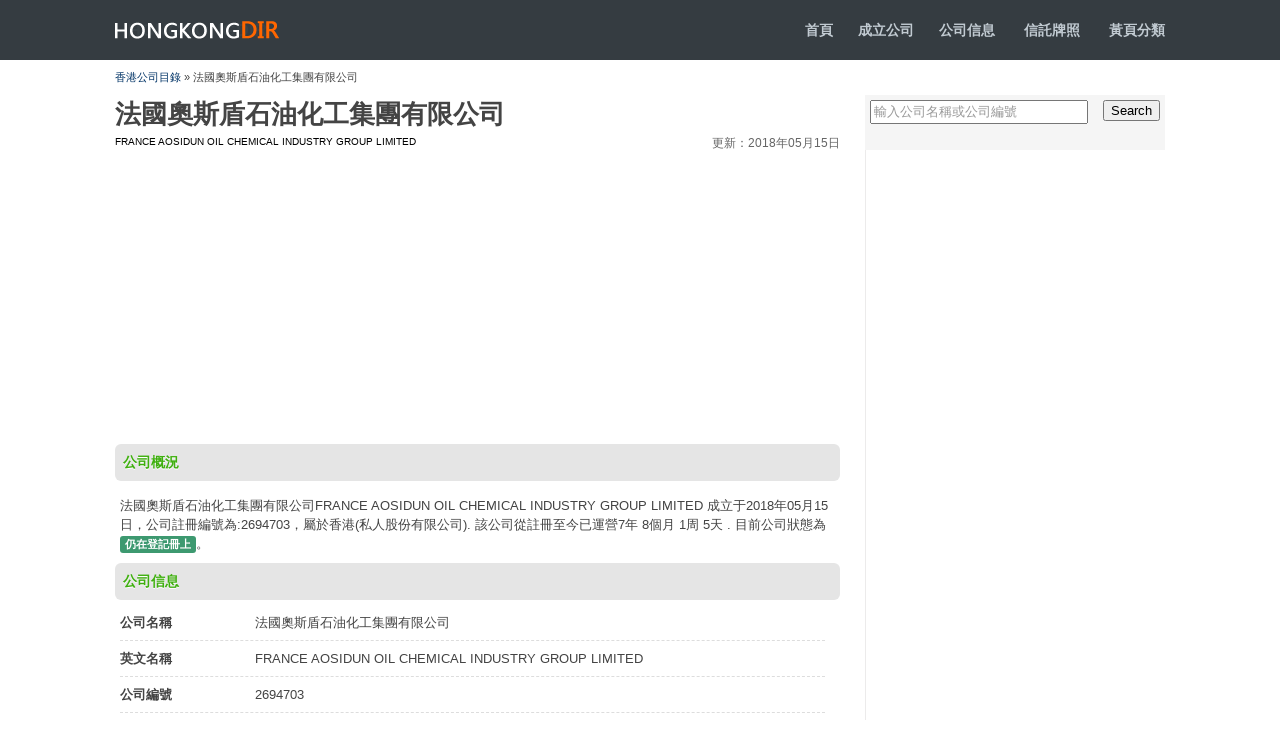

--- FILE ---
content_type: text/html
request_url: https://www.hongkongdir.hk/france-aosidun-oil-chemical-industry-group-limited-clxxxqf/
body_size: 3332
content:
<!DOCTYPE html PUBLIC "-//W3C//DTD XHTML 1.0 Transitional//EN" "http://www.w3.org/TR/xhtml1/DTD/xhtml1-transitional.dtd">
<html xmlns="http://www.w3.org/1999/xhtml">
<head>
<meta http-equiv="Content-Type" content="text/html; charset=utf-8" />
<meta name="viewport" content="width=device-width, initial-scale=1.0, maximum-scale=1.0, user-scalable=no" />
<meta name="apple-mobile-web-app-capable" content="yes" />
<meta name="apple-mobile-web-app-status-bar-style" content="black-translucent" />
<meta name="HandheldFriendly" content="true">
<meta name="MobileOptimized" content="320">
<meta name="screen-orientation" content="portrait">
<meta name="msapplication-tap-highlight" content="no">
<meta name="renderer" content="webkit">
<meta name="screen-orientation" content="portrait">
<meta name="x5-orientation" content="portrait">
<meta name="msapplication-tap-highlight" content="no">
<title>法國奧斯盾石油化工集團有限公司 FRANCE AOSIDUN OIL CHEMICAL INDUSTRY GROUP LIMITED - 香港公司註冊信息查詢</title>
<meta name="description" content="" />
<link href="/images/css1.css" rel="stylesheet" type="text/css" />
<meta http-equiv="X-UA-Compatible" content="IE=EmulateIE7" />
</head>
<body>
<div id="top">
<div class="k">
<h1><a href="https://www.hongkongdir.hk/">HONGKONGDIR<span></span></a></h1>
<p><b><a href="/">首頁</a><a href="https://www.hongkongdir.hk/companyformation.html">成立公司</a><a href="/list/">公司信息</a> <a href="https://www.hongkongdir.hk/tcsp/list.php">信託牌照</a> <a href="../yp.php" >黃頁分類</a></b></p>
</div>
</div>
<div id="dir"><a href="https://www.hongkongdir.hk/">香港公司目錄</a> » 法國奧斯盾石油化工集團有限公司</div>
<div id="main">
<div id="ml" class=box-left>
<h1 class="title">法國奧斯盾石油化工集團有限公司</h1>
<p style="margin: 0px 0px 5px 0px; padding: 0px; color: #000; font-size:10px; ">FRANCE AOSIDUN OIL CHEMICAL INDUSTRY GROUP LIMITED <span style="float:right; font-size:12px; color:#666">更新：2018年05月15日</span></p>

 
<div id="ad1">
<script async src="https://pagead2.googlesyndication.com/pagead/js/adsbygoogle.js?client=ca-pub-0154844852420477"
crossorigin="anonymous"></script>
<!-- hongkongdiryp -->
<ins class="adsbygoogle"
style="display:block"
data-ad-client="ca-pub-0154844852420477"
data-ad-slot="8136401238"
data-ad-format="auto"
data-full-width-responsive="true"></ins>
<script>
(adsbygoogle = window.adsbygoogle || []).push({});
</script>
</div>
<div class="ml_bt">公司概況</div>
<div class="ml_desc">法國奧斯盾石油化工集團有限公司FRANCE AOSIDUN OIL CHEMICAL INDUSTRY GROUP LIMITED 成立于2018年05月15日，公司註冊編號為:2694703，屬於香港(私人股份有限公司). 該公司從註冊至今已運營7年 8個月 1周 5天 .
 
 
目前公司狀態為 <span class="status Live">仍在登記冊上</span>。
</div>
<div class="ml_bt">公司信息</div>
<ul id="ml_info">
<li><strong>公司名稱</strong> <span>法國奧斯盾石油化工集團有限公司</span></li>
<li><strong>英文名稱</strong> <span>FRANCE AOSIDUN OIL CHEMICAL INDUSTRY GROUP LIMITED</span></li>
<li><strong>公司編號</strong> <span>2694703</span></li>
<li><strong>成立日期</strong> <span>2018年05月15日</span></li>
<li><strong>公司類別</strong><span>私人股份有限公司</span></li>
<li><strong>公司現狀</strong> Live</li>
<div style="width:100%"><br />
<script async src="https://pagead2.googlesyndication.com/pagead/js/adsbygoogle.js?client=ca-pub-0154844852420477"
crossorigin="anonymous"></script>
<!-- hongkongdiryp -->
<ins class="adsbygoogle"
style="display:block"
data-ad-client="ca-pub-0154844852420477"
data-ad-slot="8136401238"
data-ad-format="auto"
data-full-width-responsive="true"></ins>
<script>
(adsbygoogle = window.adsbygoogle || []).push({});
</script></div>
<div class="clear"></div>
<li class="ml_list"><strong>備註</strong><span></span>
<div class="clear"></div>
</li>
<li><strong>清盤模式</strong><span> -</span></li>
<li><strong>解散日期</strong><span>-</span></li>
<li><strong>押記登記冊</strong> <span>無</span></li>
<li><strong>重要事項</strong><span> - </span></li>
<li class="ml_list"><strong>公司名稱記錄</strong><span>15-05-2018<br>FRANCE AOSIDUN OIL CHEMICAL INDUSTRY GROUP LIMITED<br>法國奧斯盾石油化工集團有限公司</span>
<div class="clear"></div>
</li>
<p style=" margin-left:40px; line-height:45px;"> <script src="/js/468x15.js" type="text/javascript"></script> 

</ul>



<div class="ml_bt">法國奧斯盾石油化工集團有限公司-周年申報期限</div>
<div class="ml_desc"> 

根據香港《公司條例》第107及109條，所有公司每年須向公司註冊處處長提交具指明格式的申報表。有股本的私人公司須在公司成立為法團的周年日後42天內提交周年申報表；其他公司則須在公司舉行周年大會的日期後42天內提交周年申報表。

<table width="100%" border="0">
<tr>
<th>年度</th>
<th>開始時間</th>
<th>結束時間</th>
</tr>
<tr>
<th>2026年</td>
<td>2020年05月15日</td>
<td>2020年06月26日</td>
</tr>
<tr>
<th>2020年</th>
<td>2020年05月15日</td>
<td>2020年06月26日</td>
</tr>
</table>

</div>


<div class="ml_bt">未有或逾期交付周年申報表的後果</div>
<p>
<b>周年申報表</b>是一份具指明格式的申報表，載列截至申報表製備日期為止的公司資料，例如註冊辦事處地址、股東、董事和公司秘書的資料。
<ul id="ml_ame">
<li class="ame_bt">
<p>逾期提交週年申報表時間</p>
<span>罰款金額</span></li>
<li>
<p>是在該公司的申報表日期後超過 42 日，但不超過 3 個月</p>
<span>870 HKD</span></li>
<li>
<p>是在該公司的申報表日期後超過 3 個月，但不超過 6 個月</p>
<span>1740 HKD</span></li>
<li>
<p>是在該公司的申報表日期後超過 6 個月，但不超過 9 個月</p>
<span>2610 HKD</span></li>
<li>
<p>是在該公司的申報表日期後超過 9 個月</p>
<span>3480 HKD</span></li>
</ul>
 

<div class="ml_bt">免責聲明</div> 

<p style=" padding:5px; line-height:23px">本站提供的法國奧斯盾石油化工集團有限公司註冊資訊收集于網路公開資源https://data.gov.hk/，僅作為指引參考。最新資料可能自本站上次更新已做更改！資訊不準確的，我們不承擔任何責任。有關香港公司的更多詳細資訊(如檔影像記錄、董事資料、抵押情況等)請訪問香港公司註冊處網查詢(需付費)。 

<div id="other">
<div class="l"><< <a href="/codemao-hong-kong-limited-clxxxqe/">編程貓(香港)有限公司</a>
</div>
<div class="r"><a href="/hongkong-yide-industrial-co-limited-clxxxql/">香港貽德實業有限公司 </a> >>
</div>
</div>



</div>
<div id="mr" class="right-box">
<form class="form-search" onsubmit="return searchKw(this)">
<input name="kw" type="text" id="key" value="輸入公司名稱或公司編號" onfocus="if(value=='輸入公司名稱或公司編號') {value=''}" onblur="if (value=='') {value='輸入公司名稱或公司編號'}" />
<input name="submit" type="submit" class="r" id="go" value="Search" />
</form>

<div style="width:300px;border-left:1px solid #ECEBEB;"><script src="https://www.hongkongdir.hk/js/auto.js"></script>

</div>
<dl id="mr_list">
<dt>類似公司</dt>
<dd>

</dd>
</dl>
</div>
<div class="clear"></div>

</div>
<div id="bot">
<div class="k">
<div class="l">Copyright © 2014-2026 HongKongdir.hk All Rights Reserved.</div>
<div class="r"><a href="/cdn-cgi/l/email-protection#abdcdcdcebc3c4c5ccc0c4c5cccfc2d985c3c0">聯絡我們</a></div>
</div>
</div>
<script data-cfasync="false" src="/cdn-cgi/scripts/5c5dd728/cloudflare-static/email-decode.min.js"></script><script>function searchKw(c){var b=c.getElementsByTagName("input")[0],a=b.value.replace(/^\s+|\s+$/g,"");a=a.replace(/['"]/g,"");location.href="https://www.hongkongdir.hk/"+encodeURIComponent(a)+"/";return false};</script>
<div style="display:none"><script src="https://www.hongkongdir.hk/js/s.js" type="text/javascript"></script></div>
<script defer src="https://static.cloudflareinsights.com/beacon.min.js/vcd15cbe7772f49c399c6a5babf22c1241717689176015" integrity="sha512-ZpsOmlRQV6y907TI0dKBHq9Md29nnaEIPlkf84rnaERnq6zvWvPUqr2ft8M1aS28oN72PdrCzSjY4U6VaAw1EQ==" data-cf-beacon='{"version":"2024.11.0","token":"d5d09be0cdeb445aa5c3e7a106981758","r":1,"server_timing":{"name":{"cfCacheStatus":true,"cfEdge":true,"cfExtPri":true,"cfL4":true,"cfOrigin":true,"cfSpeedBrain":true},"location_startswith":null}}' crossorigin="anonymous"></script>
</body>
 </html>


--- FILE ---
content_type: text/html
request_url: https://www.hongkongdir.hk/js/468x15.js
body_size: 2140
content:
<!DOCTYPE html PUBLIC "-//W3C//DTD XHTML 1.0 Transitional//EN" "http://www.w3.org/TR/xhtml1/DTD/xhtml1-transitional.dtd">
<html xmlns="http://www.w3.org/1999/xhtml">
<head>
<meta http-equiv="Content-Type" content="text/html; charset=utf-8" />
<meta name="viewport" content="width=device-width, initial-scale=1.0, maximum-scale=1.0, user-scalable=no" />
<title>js/468x15.js - 香港公司目錄</title>
<link href="/images/css1.css" rel="stylesheet" type="text/css" />
<meta http-equiv="X-UA-Compatible" content="IE=EmulateIE7" />
<style>
.side-zone{width:100%; background:#f5f5f5; margin-top:10px;}
.side-zone h3{
background: #f6f6f6; margin:0px;
padding-left: 5px; font-size:14px;
line-height: 30px;
color: #4d4d4d;
border-bottom-width: 1px;
border-bottom-style: solid;
border-bottom-color: #E9E9E9;
}

.side-zone dl {margin-top:0px; margin-left:5px; padding-left:5px;WIDTH: 100%;
}
.side-zone dt{
border-bottom-width: 1px;
border-bottom-style: solid;
border-bottom-color: #E9E9E9;
display: block;
height: 30px;
line-height: 30px;
font-weight: 700;
color: #666666;
font-size: 16px;
padding-left: 2px;
}
.side-zone dd {
DISPLAY: inline;FLOAT: left;WIDTH: 140px; overflow:hidden; LINE-HEIGHT: 30px; MARGIN-RIGHT: 5px; BORDER-BOTTOM: #eee 1px solid; HEIGHT: 30px; overflow:hidden
}
.side-zone dd A {
TEXT-DECORATION: none;
color: #0E5EAE;
font-weight: bold;
}
.side-zone dd a:hover{ color:#ff6600}

table{border-collapse:collapse;border-spacing:0; margin-top:10px;}
td{
border-bottom-width: 1px; padding-top:5px; 
border-bottom-style: solid;
border-bottom-color: #E4E4E4; line-height:30px;
}
td.name{
border-bottom: 1px dotted #999; padding-top:5px;
 line-height:20px;
}
th{
border-bottom-width: 1px;
padding-top: 5px;
border-bottom-style: solid;
text-align: left;
background: #f6f6f6;
border-bottom-color: #DDDDDD;
line-height: 25px;
}
th.title{
border-bottom-width: 1px;padding-top:5px;
border-bottom-style: solid; text-align:left;
border-bottom-color: #E4E4E4; line-height:25px;
}

#page {
position:static;
clear: both;
padding-top: 1.45em;
white-space: nowrap;
}


#page a, #page strong {
background: white;
border: 1px solid #e7ecf0;
display: inline-block;
height: 25px;
line-height: 25px;
margin-right: 5px;
text-align: center;
text-decoration: none;
vertical-align: middle;
width: 30px;
}
#page ul.yiiPager{ display:inline}
#page ul li{ display:inline}
#page ul li a:hover{
border: 1px solid #e7ecf0;
color: #ff6600;
font-weight: bold;
}

#page .selected{ color:#ff6600}
.status {
border-radius: 3px;
background-color: #CCC;
color: #FFF;
padding: 2px 5px 3px 5px;
font-size: 11px;
font-weight: 600;
word-break: keep-all;
text-transform: capitalize;
}

.active, .live, .registered {
background-color: #3D9970;
}

.dissolved, .inactive, .deregistered, .removed {
background-color: #EC5653;
}
.active, .Live, .registered {
background-color: #3D9970;
}

.Dissolved, .inactive, .deregistered, .removed {
background-color: #EC5653;
}
</style>
</head>
<body>
<div id="top">
<div class="k">
<h1><a href="https://www.hongkongdir.hk/">HONGKONGDIR<span></span></a></h1>
<p><b><a href="/">首頁</a><a href="https://www.hongkongdir.hk/companyformation.html">成立公司</a><a href="/list/">公司信息</a> <a href="../yp.php">黃頁分類</a></b></p>
</div>
</div>
<div id="dir"><a href="https://www.hongkongdir.hk/">Companies</a> »Search</div>
<div id="main">
<div id="ml">

<div id="ad1">
<script type="text/javascript"><!--
google_ad_client = "ca-pub-0154844852420477";
/* hkcompanydb720x90 */
google_ad_slot = "5371342629";
google_ad_width = 725;
google_ad_height = 90;
//-->
</script>
<script type="text/javascript"
src="https://pagead2.googlesyndication.com/pagead/show_ads.js">
</script>
</div>
<div class="ml_bt">Search results for js/468x15.js</div>





<table width="100%">
<thead><tr>
<th width="51%" class="tl">公司名稱</th>
<th width="16%">成立日期</th>
<th width="18%">公司類別</th>
<th width="15%">公司狀態</th>
</tr>
</thead>




</table>
<div id="page"> 
 </div>
</div>
<div id="mr">
<form class="form-search" onsubmit="return searchKw(this)">
<input name="kw" type="text" id="key" value="輸入公司名稱或公司編號" onfocus="if(value=='輸入公司名稱或公司編號') {value=''}" onblur="if (value=='') {value='輸入公司名稱或公司編號'}" />
<input name="submit" type="submit" class="r" id="go" value="Search" />
</form>
<div id="ad3">
<script type="text/javascript"><!--
google_ad_client = "ca-pub-0154844852420477";
/* 300pic */
google_ad_slot = "4253531712";
google_ad_width = 300;
google_ad_height = 250;
//-->
</script>
<script type="text/javascript"
src="https://pagead2.googlesyndication.com/pagead/show_ads.js">
</script>
</div>
<dl class="side-zone">
<dt>Hot Keywords</dt>
 
<dd><a href=/%E9%A0%AD%E7%9B%94/>頭盔</a></dd><dd><a href=/%E6%9C%8D%E8%A3%9D/>服裝</a></dd><dd><a href=/%E9%A0%86%E8%B1%90/>順豐</a></dd><dd><a href=/%E7%94%9F%E7%89%A9%E7%A7%91%E6%8A%80/>生物科技</a></dd><dd><a href=/%E4%BF%9D%E9%9A%AA/>保險</a></dd><dd><a href=/%E9%9B%BB%E5%8A%9B/>電力</a></dd><dd><a href=/%E6%8B%96%E9%9E%8B/>拖鞋</a></dd><dd><a href=/%E5%8C%96%E5%B7%A5/>化工</a></dd><dd><a href=/%E6%A9%9F%E6%A2%B0%E9%85%8D%E4%BB%B6/>機械配件</a></dd><dd><a href=/%EF%BB%BF%E6%8A%95%E8%B3%87%E7%AE%A1%E7%90%86/>﻿投資管理</a></dd><dd><a href=/%E9%BA%B5%E6%A2%9D/>麵條</a></dd><dd><a href=/%E7%85%A7%E6%98%8E%E9%9B%BB%E5%99%A8/>照明電器</a></dd><dd><a href=/%E7%83%A4%E7%AE%B1/>烤箱</a></dd><dd><a href=/%E7%85%A7%E6%98%8E%E9%9B%BB%E5%99%A8/>照明電器</a></dd><dd><a href=/%E5%BE%8B%E5%B8%AB/>律師</a></dd><dd><a href=/%E4%B8%AD%E5%9C%8B%E9%8A%80%E8%A1%8C/>中國銀行</a></dd><dd><a href=/%E8%A1%A3%E6%AB%83/>衣櫃</a></dd><dd><a href=/%E9%87%91%E8%9E%8D/>金融</a></dd><dd><a href=/%E6%9F%B4%E6%B2%B9/>柴油</a></dd><dd><a href=/%E9%81%99%E6%8E%A7/>遙控</a></dd> 

</dl>
</div>
<div class="clear"></div>
</div>
<div id="bot">
<div class="k">
<div class="l">Copyright © 2016 hongkongdir.hk All Rights Reserved.</div>
<div class="r">Provides public information about companies in the Hong Kong.</div>
</div>
</div>
<script>function searchKw(c){var b=c.getElementsByTagName("input")[0],a=b.value.replace(/^\s+|\s+$/g,"");a=a.replace(/['"]/g,"");location.href="https://www.hongkongdir.hk/"+encodeURIComponent(a)+"/";return false};</script>
<div style="display:none"> 0.00186800956726<script src="https://www.hongkongdir.hk/js/s.js" type="text/javascript"></script></div>
</body>
</html>


--- FILE ---
content_type: text/html; charset=utf-8
request_url: https://www.google.com/recaptcha/api2/aframe
body_size: 267
content:
<!DOCTYPE HTML><html><head><meta http-equiv="content-type" content="text/html; charset=UTF-8"></head><body><script nonce="v7Kl0ugTYszjZhohIdwMHA">/** Anti-fraud and anti-abuse applications only. See google.com/recaptcha */ try{var clients={'sodar':'https://pagead2.googlesyndication.com/pagead/sodar?'};window.addEventListener("message",function(a){try{if(a.source===window.parent){var b=JSON.parse(a.data);var c=clients[b['id']];if(c){var d=document.createElement('img');d.src=c+b['params']+'&rc='+(localStorage.getItem("rc::a")?sessionStorage.getItem("rc::b"):"");window.document.body.appendChild(d);sessionStorage.setItem("rc::e",parseInt(sessionStorage.getItem("rc::e")||0)+1);localStorage.setItem("rc::h",'1768858394203');}}}catch(b){}});window.parent.postMessage("_grecaptcha_ready", "*");}catch(b){}</script></body></html>